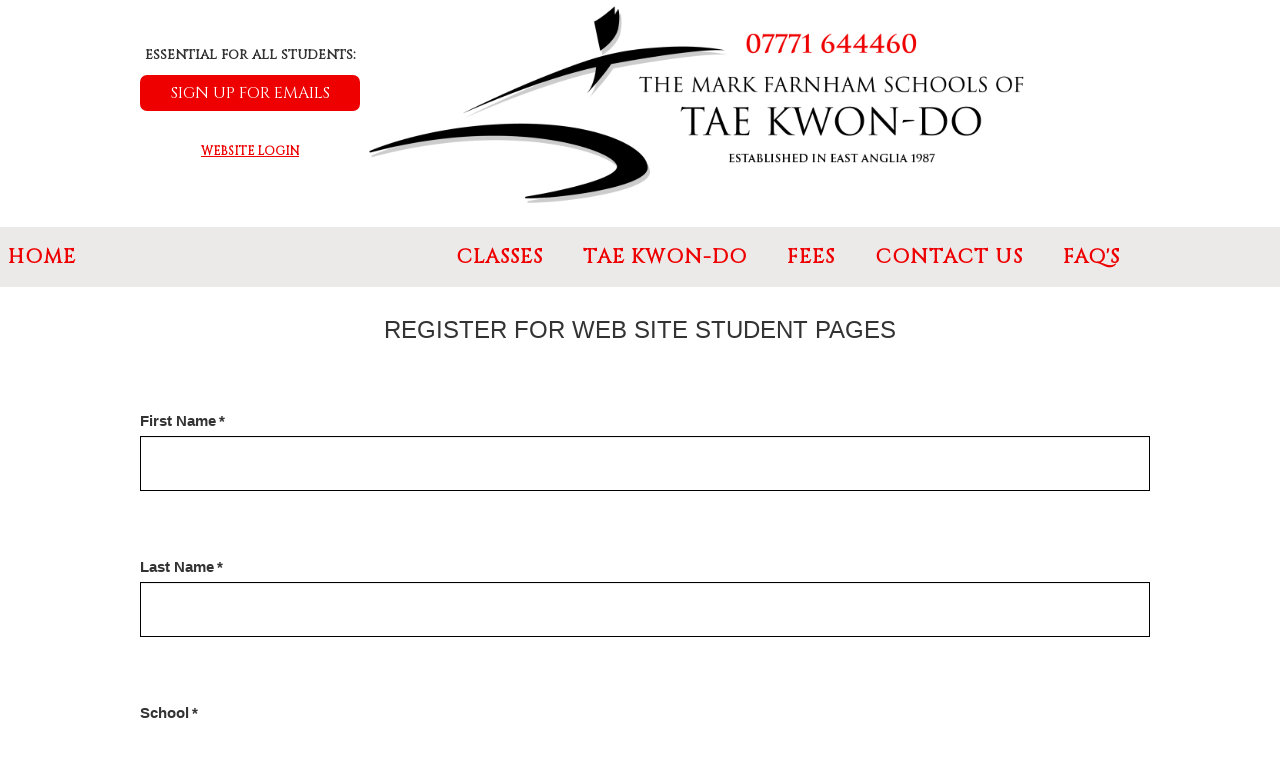

--- FILE ---
content_type: text/html; charset=utf-8
request_url: https://www.markfarnhamtaekwondo.co.uk/register.html
body_size: 13156
content:
<!DOCTYPE html>
<html lang="en-gb" dir="ltr">
	<head>
  <script>(function(w,d,s,l,i){w[l]=w[l]||[];w[l].push({'gtm.start':
new Date().getTime(),event:'gtm.js'});var f=d.getElementsByTagName(s)[0],
j=d.createElement(s),dl=l!='dataLayer'?'&l='+l:'';j.async=true;j.src=
'https://www.googletagmanager.com/gtm.js?id='+i+dl;f.parentNode.insertBefore(j,f);
})(window,document,'script','dataLayer','GTM-NSXZXPM');</script>
		<meta name="viewport" content="width=device-width, initial-scale=1.0, maximum-scale=3.0, user-scalable=yes"/>
		<meta name="HandheldFriendly" content="true" />
		<meta name="apple-mobile-web-app-capable" content="YES" />
		<meta name="format-detection" content="telephone=no"/>
		<meta charset="utf-8">
	<meta name="author" content="tIMC support">
	<meta name="description" content="Register for Web Site Student Pages Please complete all required fields! First Name* Invalid Input Last Name* Invalid Input School* Bury St EdmundsDownham Marke...">
	<title>register</title>
	<link href="/templates/markfarham/favicon.ico" rel="icon" type="image/vnd.microsoft.icon">
<link href="/media/vendor/joomla-custom-elements/css/joomla-alert.min.css?0.2.0" rel="stylesheet" />
	<link href="/media/com_rsform/css/front.min.css?7a4102b1aab690682541cc23e8c7ed90" rel="stylesheet" />
	<link href="/media/com_rsform/css/frameworks/responsive/responsive.min.css?7a4102b1aab690682541cc23e8c7ed90" rel="stylesheet" />
	<link href="/modules/mod_cookiesaccept/screen.css" rel="stylesheet" />
	<style>/* Mobile Menu CK - https://www.joomlack.fr */
/* Automatic styles */

.mobilemenuck-bar {display:none;position:relative;left:0;top:0;right:0;z-index:100;}
.mobilemenuck-bar-title {display: block;}
.mobilemenuck-bar-button {cursor:pointer;box-sizing: border-box;position:absolute; top: 0; right: 0;line-height:0.8em;font-family:Verdana;text-align: center;}
.mobilemenuck {box-sizing: border-box;width: 100%;}
.mobilemenuck-topbar {position:relative;}
.mobilemenuck-title {display: block;}
.mobilemenuck-button {cursor:pointer;box-sizing: border-box;position:absolute; top: 0; right: 0;line-height:0.8em;font-family:Verdana;text-align: center;}
.mobilemenuck a {display:block;text-decoration: none;}
.mobilemenuck a:hover {text-decoration: none;}
.mobilemenuck .mobilemenuck-item > div {position:relative;}
/* for accordion */
.mobilemenuck-togglericon:after {cursor:pointer;text-align:center;display:block;position: absolute;right: 0;top: 0;content:"+";}
.mobilemenuck .open .mobilemenuck-togglericon:after {content:"-";}
.mobilemenuck-lock-button.mobilemenuck-button {right:45px}
.mobilemenuck-lock-button.mobilemenuck-button svg {max-height:50%;}
.mobilemenuck-lock-button.mobilemenuck-button::after {display: block;content: "";height: 100%;width: 100%;z-index: 1;position: absolute;top: 0;left: 0;}
.mobilemenuck[data-display="flyout"] {overflow: initial !important;}
.mobilemenuck[data-display="flyout"] .level1 + .mobilemenuck-submenu {position:absolute;top:0;left:auto;display:none;height:100vh;left:100%;}
.mobilemenuck[data-display="flyout"] .level2 + .mobilemenuck-submenu {position:absolute;top:0;left:auto;display:none;height:100vh;left:100%;}
.mobilemenuck[data-display="flyout"][data-effect*="slideright"] .level1 + .mobilemenuck-submenu {right:100%;left:auto;}
.mobilemenuck[data-display="flyout"][data-effect*="slideright"] .level2 + .mobilemenuck-submenu {right:100%;left:auto;}

/* RTL support */
.rtl .mobilemenuck-bar-button {left: 0;right: auto;}
.rtl .mobilemenuck-button {left: 0;right: auto;}
.rtl .mobilemenuck-togglericon::after {left: 0;right: auto;}

@media screen and (max-width: 640px) {
.mobilemenuck[data-display="flyout"] .level1 + .mobilemenuck-submenu {position:static;width: initial !important;height: initial;}
}
@media screen and (max-width: 1000px) {
.mobilemenuck[data-display="flyout"] .level2 + .mobilemenuck-submenu {position:static;width: initial !important;height: initial;}
}
.mobilemenuck-backbutton {
	cursor: pointer;
}

.mobilemenuck-backbutton:hover {
	opacity: 0.7;
}

[data-id="mobilemenuck-182"] .mobilemenuck-bar-title {
	background: #464646;
	color: #FFFFFF;
	font-weight: bold;
	text-indent: 20px;
	line-height: 43px;
	font-size: 20px;
}

[data-id="mobilemenuck-182"] .mobilemenuck-bar-title a {
	color: #FFFFFF;
	font-weight: bold;
	text-indent: 20px;
	line-height: 43px;
	font-size: 20px;
}

[data-id="mobilemenuck-182"] .mobilemenuck-bar-button {
	background: #333333;
	height: 43px;
	width: 43px;
	color: #FFFFFF;
	padding-top: 8px;
	font-size: 1.8em;
}

[data-id="mobilemenuck-182"] .mobilemenuck-bar-button a {
	color: #FFFFFF;
	font-size: 1.8em;
}

[data-id="mobilemenuck-182"].mobilemenuck {
	background: #464646;
	color: #FFFFFF;
	padding-bottom: 5px;
	font-weight: bold;
	font-size: 1.2em;
}

[data-id="mobilemenuck-182"].mobilemenuck a {
	color: #FFFFFF;
	font-weight: bold;
	font-size: 1.2em;
}

[data-id="mobilemenuck-182"] .mobilemenuck-title {
	background: #464646;
	height: 43px;
	text-indent: 20px;
	line-height: 43px;
	font-size: 20px;
}

[data-id="mobilemenuck-182"] .mobilemenuck-title a {
	text-indent: 20px;
	line-height: 43px;
	font-size: 20px;
}

[data-id="mobilemenuck-182"] .mobilemenuck-button {
	min-height: 35px;
	height: 43px;
	width: 45px;
	line-height: 35px;
	font-size: 1.8em;
}

[data-id="mobilemenuck-182"] .mobilemenuck-button a {
	line-height: 35px;
	font-size: 1.8em;
}

[data-id="mobilemenuck-182"] .mobilemenuck-item > .level1 {
	background: #027EA6;
	-moz-border-radius: 5px 5px 5px 5px;
	-o-border-radius: 5px 5px 5px 5px;
	-webkit-border-radius: 5px 5px 5px 5px;
	border-radius: 5px 5px 5px 5px;
	color: #FFFFFF;
	margin-top: 4px;
	margin-right: 4px;
	margin-bottom: 4px;
	margin-left: 4px;
	padding-left: 15px;
	line-height: 35px;
}

[data-id="mobilemenuck-182"] .mobilemenuck-item > .level1 a {
	color: #FFFFFF;
	line-height: 35px;
}

[data-id="mobilemenuck-182"] .mobilemenuck-item > .level1:not(.headingck):hover, [data-id="mobilemenuck-182"] .mobilemenuck-item > .level1.open {
	background: #008bb8;
}

[data-id="mobilemenuck-182"] .mobilemenuck-item > .level2 {
	background: #FFFFFF;
	-moz-border-radius: 5px 5px 5px 5px;
	-o-border-radius: 5px 5px 5px 5px;
	-webkit-border-radius: 5px 5px 5px 5px;
	border-radius: 5px 5px 5px 5px;
	color: #000000;
	margin-top: 4px;
	margin-right: 4px;
	margin-bottom: 4px;
	margin-left: 4px;
	padding-left: 25px;
	line-height: 35px;
}

[data-id="mobilemenuck-182"] .mobilemenuck-item > .level2 a {
	color: #000000;
	line-height: 35px;
}

[data-id="mobilemenuck-182"] .mobilemenuck-item > .level2:not(.headingck):hover, [data-id="mobilemenuck-182"] .mobilemenuck-item > .level2.open {
	background: #f0f0f0;
}

[data-id="mobilemenuck-182"] .level2 + .mobilemenuck-submenu .mobilemenuck-item > div:not(.mobilemenuck-submenu) {
	background: #689332;
	-moz-border-radius: 5px 5px 5px 5px;
	-o-border-radius: 5px 5px 5px 5px;
	-webkit-border-radius: 5px 5px 5px 5px;
	border-radius: 5px 5px 5px 5px;
	color: #FFFFFF;
	margin-top: 4px;
	margin-right: 4px;
	margin-bottom: 4px;
	margin-left: 4px;
	padding-left: 35px;
	line-height: 35px;
}

[data-id="mobilemenuck-182"] .level2 + .mobilemenuck-submenu .mobilemenuck-item > div:not(.mobilemenuck-submenu) a {
	color: #FFFFFF;
	line-height: 35px;
}

[data-id="mobilemenuck-182"] .level2 + .mobilemenuck-submenu .mobilemenuck-item > div:not(.headingck):not(.mobilemenuck-submenu):hover, [data-id="mobilemenuck-182"] .mobilemenuck-item > .level2 + .mobilemenuck-submenu .mobilemenuck-item > div.open:not(.mobilemenuck-submenu) {
	background: #72a137;
}

[data-id="mobilemenuck-182"] .mobilemenuck-togglericon:after {
	background: #000000;
	background: rgba(0,0,0,0.25);
	-pie-background: rgba(0,0,0,0.25);
	-moz-border-radius: 0px 5px 5px 0px;
	-o-border-radius: 0px 5px 5px 0px;
	-webkit-border-radius: 0px 5px 5px 0px;
	border-radius: 0px 5px 5px 0px;
	min-height: 35px;
	height: 100%;
	width: 35px;
	padding-right: 5px;
	padding-left: 5px;
	line-height: 35px;
	font-size: 1.7em;
}

[data-id="mobilemenuck-182"] .mobilemenuck-togglericon:after a {
	line-height: 35px;
	font-size: 1.7em;
}
.mobilemaximenuck div span.descck {
	padding-left: 10px;
	font-size: 12px;
}

[data-id="mobilemenuck-182"] .mobilemenuck-item-counter {
	display: inline-block;
	margin: 0 5px;
	padding: 10px;
	font-size: 12px;
	line-height: 0;
	background: rgba(0,0,0,0.3);
	color: #eee;
	border-radius: 10px;
	height: 20px;
	transform: translate(10px,-3px);
	box-sizing: border-box;
}

[data-id="mobilemenuck-182"] + .mobilemenuck-overlay {
	position: fixed;
	top: 0;
	background: #000;
	opacity: 0.3;
	left: 0;
	right: 0;
	bottom: 0;
	z-index: 9;
}

[data-id="mobilemenuck-182"] .mobilemenuck-backbutton svg {
	width: 14px;
	fill: #fff;
	position: relative;
	left: -5px;
	top: -2px;
}
[data-id="mobilemenuck-182"] img.mobilemenuck-icon {
width: 32px;
height: 32px;
margin: 5px;
}[data-id="mobilemenuck-182"] i.mobilemenuck-icon {
font-size: 32px;
margin: 5px;
}[data-id="mobilemenuck-182"] .mobilemenuck-item .maximenuiconck {
font-size: 32px;
margin: 5px;
}[data-id="mobilemenuck-182"] + .mobilemenuck-overlay {
	position: fixed;
	top: 0;
	background: #000000;
	opacity: 0.3;
	left: 0;
	right: 0;
	bottom: 0;
	z-index: 9;
}
/* Mobile Menu CK - https://www.joomlack.fr */
/* Automatic styles */

.mobilemenuck-bar {display:none;position:relative;left:0;top:0;right:0;z-index:100;}
.mobilemenuck-bar-title {display: block;}
.mobilemenuck-bar-button {cursor:pointer;box-sizing: border-box;position:absolute; top: 0; right: 0;line-height:0.8em;font-family:Verdana;text-align: center;}
.mobilemenuck {box-sizing: border-box;width: 100%;}
.mobilemenuck-topbar {position:relative;}
.mobilemenuck-title {display: block;}
.mobilemenuck-button {cursor:pointer;box-sizing: border-box;position:absolute; top: 0; right: 0;line-height:0.8em;font-family:Verdana;text-align: center;}
.mobilemenuck a {display:block;text-decoration: none;}
.mobilemenuck a:hover {text-decoration: none;}
.mobilemenuck .mobilemenuck-item > div {position:relative;}
/* for accordion */
.mobilemenuck-togglericon:after {cursor:pointer;text-align:center;display:block;position: absolute;right: 0;top: 0;content:"+";}
.mobilemenuck .open .mobilemenuck-togglericon:after {content:"-";}
.mobilemenuck-lock-button.mobilemenuck-button {right:45px}
.mobilemenuck-lock-button.mobilemenuck-button svg {max-height:50%;}
.mobilemenuck-lock-button.mobilemenuck-button::after {display: block;content: "";height: 100%;width: 100%;z-index: 1;position: absolute;top: 0;left: 0;}
.mobilemenuck[data-display="flyout"] {overflow: initial !important;}
.mobilemenuck[data-display="flyout"] .level1 + .mobilemenuck-submenu {position:absolute;top:0;left:auto;display:none;height:100vh;left:100%;}
.mobilemenuck[data-display="flyout"] .level2 + .mobilemenuck-submenu {position:absolute;top:0;left:auto;display:none;height:100vh;left:100%;}
.mobilemenuck[data-display="flyout"][data-effect*="slideright"] .level1 + .mobilemenuck-submenu {right:100%;left:auto;}
.mobilemenuck[data-display="flyout"][data-effect*="slideright"] .level2 + .mobilemenuck-submenu {right:100%;left:auto;}

/* RTL support */
.rtl .mobilemenuck-bar-button {left: 0;right: auto;}
.rtl .mobilemenuck-button {left: 0;right: auto;}
.rtl .mobilemenuck-togglericon::after {left: 0;right: auto;}

@media screen and (max-width: 640px) {
.mobilemenuck[data-display="flyout"] .level1 + .mobilemenuck-submenu {position:static;width: initial !important;height: initial;}
}
@media screen and (max-width: 1000px) {
.mobilemenuck[data-display="flyout"] .level2 + .mobilemenuck-submenu {position:static;width: initial !important;height: initial;}
}
.mobilemenuck-backbutton {
	cursor: pointer;
}

.mobilemenuck-backbutton:hover {
	opacity: 0.7;
}

[data-id="mobilemenuck-181"] .mobilemenuck-bar-title {
	background: #464646;
	color: #FFFFFF;
	font-weight: bold;
	text-indent: 20px;
	line-height: 43px;
	font-size: 20px;
}

[data-id="mobilemenuck-181"] .mobilemenuck-bar-title a {
	color: #FFFFFF;
	font-weight: bold;
	text-indent: 20px;
	line-height: 43px;
	font-size: 20px;
}

[data-id="mobilemenuck-181"] .mobilemenuck-bar-button {
	background: #333333;
	height: 43px;
	width: 43px;
	color: #FFFFFF;
	padding-top: 8px;
	font-size: 1.8em;
}

[data-id="mobilemenuck-181"] .mobilemenuck-bar-button a {
	color: #FFFFFF;
	font-size: 1.8em;
}

[data-id="mobilemenuck-181"].mobilemenuck {
	background: #464646;
	color: #FFFFFF;
	padding-bottom: 5px;
	font-weight: bold;
	font-size: 1.2em;
}

[data-id="mobilemenuck-181"].mobilemenuck a {
	color: #FFFFFF;
	font-weight: bold;
	font-size: 1.2em;
}

[data-id="mobilemenuck-181"] .mobilemenuck-title {
	background: #464646;
	height: 43px;
	text-indent: 20px;
	line-height: 43px;
	font-size: 20px;
}

[data-id="mobilemenuck-181"] .mobilemenuck-title a {
	text-indent: 20px;
	line-height: 43px;
	font-size: 20px;
}

[data-id="mobilemenuck-181"] .mobilemenuck-button {
	min-height: 35px;
	height: 43px;
	width: 45px;
	line-height: 35px;
	font-size: 1.8em;
}

[data-id="mobilemenuck-181"] .mobilemenuck-button a {
	line-height: 35px;
	font-size: 1.8em;
}

[data-id="mobilemenuck-181"] .mobilemenuck-item > .level1 {
	background: #027EA6;
	-moz-border-radius: 5px 5px 5px 5px;
	-o-border-radius: 5px 5px 5px 5px;
	-webkit-border-radius: 5px 5px 5px 5px;
	border-radius: 5px 5px 5px 5px;
	color: #FFFFFF;
	margin-top: 4px;
	margin-right: 4px;
	margin-bottom: 4px;
	margin-left: 4px;
	padding-left: 15px;
	line-height: 35px;
}

[data-id="mobilemenuck-181"] .mobilemenuck-item > .level1 a {
	color: #FFFFFF;
	line-height: 35px;
}

[data-id="mobilemenuck-181"] .mobilemenuck-item > .level1:not(.headingck):hover, [data-id="mobilemenuck-181"] .mobilemenuck-item > .level1.open {
	background: #008bb8;
}

[data-id="mobilemenuck-181"] .mobilemenuck-item > .level2 {
	background: #FFFFFF;
	-moz-border-radius: 5px 5px 5px 5px;
	-o-border-radius: 5px 5px 5px 5px;
	-webkit-border-radius: 5px 5px 5px 5px;
	border-radius: 5px 5px 5px 5px;
	color: #000000;
	margin-top: 4px;
	margin-right: 4px;
	margin-bottom: 4px;
	margin-left: 4px;
	padding-left: 25px;
	line-height: 35px;
}

[data-id="mobilemenuck-181"] .mobilemenuck-item > .level2 a {
	color: #000000;
	line-height: 35px;
}

[data-id="mobilemenuck-181"] .mobilemenuck-item > .level2:not(.headingck):hover, [data-id="mobilemenuck-181"] .mobilemenuck-item > .level2.open {
	background: #f0f0f0;
}

[data-id="mobilemenuck-181"] .level2 + .mobilemenuck-submenu .mobilemenuck-item > div:not(.mobilemenuck-submenu) {
	background: #689332;
	-moz-border-radius: 5px 5px 5px 5px;
	-o-border-radius: 5px 5px 5px 5px;
	-webkit-border-radius: 5px 5px 5px 5px;
	border-radius: 5px 5px 5px 5px;
	color: #FFFFFF;
	margin-top: 4px;
	margin-right: 4px;
	margin-bottom: 4px;
	margin-left: 4px;
	padding-left: 35px;
	line-height: 35px;
}

[data-id="mobilemenuck-181"] .level2 + .mobilemenuck-submenu .mobilemenuck-item > div:not(.mobilemenuck-submenu) a {
	color: #FFFFFF;
	line-height: 35px;
}

[data-id="mobilemenuck-181"] .level2 + .mobilemenuck-submenu .mobilemenuck-item > div:not(.headingck):not(.mobilemenuck-submenu):hover, [data-id="mobilemenuck-181"] .mobilemenuck-item > .level2 + .mobilemenuck-submenu .mobilemenuck-item > div.open:not(.mobilemenuck-submenu) {
	background: #72a137;
}

[data-id="mobilemenuck-181"] .mobilemenuck-togglericon:after {
	background: #000000;
	background: rgba(0,0,0,0.25);
	-pie-background: rgba(0,0,0,0.25);
	-moz-border-radius: 0px 5px 5px 0px;
	-o-border-radius: 0px 5px 5px 0px;
	-webkit-border-radius: 0px 5px 5px 0px;
	border-radius: 0px 5px 5px 0px;
	min-height: 35px;
	height: 100%;
	width: 35px;
	padding-right: 5px;
	padding-left: 5px;
	line-height: 35px;
	font-size: 1.7em;
}

[data-id="mobilemenuck-181"] .mobilemenuck-togglericon:after a {
	line-height: 35px;
	font-size: 1.7em;
}
.mobilemaximenuck div span.descck {
	padding-left: 10px;
	font-size: 12px;
}

[data-id="mobilemenuck-181"] .mobilemenuck-item-counter {
	display: inline-block;
	margin: 0 5px;
	padding: 10px;
	font-size: 12px;
	line-height: 0;
	background: rgba(0,0,0,0.3);
	color: #eee;
	border-radius: 10px;
	height: 20px;
	transform: translate(10px,-3px);
	box-sizing: border-box;
}

[data-id="mobilemenuck-181"] + .mobilemenuck-overlay {
	position: fixed;
	top: 0;
	background: #000;
	opacity: 0.3;
	left: 0;
	right: 0;
	bottom: 0;
	z-index: 9;
}

[data-id="mobilemenuck-181"] .mobilemenuck-backbutton svg {
	width: 14px;
	fill: #fff;
	position: relative;
	left: -5px;
	top: -2px;
}
[data-id="mobilemenuck-181"] img.mobilemenuck-icon {
width: 32px;
height: 32px;
margin: 5px;
}[data-id="mobilemenuck-181"] i.mobilemenuck-icon {
font-size: 32px;
margin: 5px;
}[data-id="mobilemenuck-181"] .mobilemenuck-item .maximenuiconck {
font-size: 32px;
margin: 5px;
}[data-id="mobilemenuck-181"] + .mobilemenuck-overlay {
	position: fixed;
	top: 0;
	background: #000000;
	opacity: 0.3;
	left: 0;
	right: 0;
	bottom: 0;
	z-index: 9;
}.mobilemenuck-logo { text-align: center; }.mobilemenuck-logo-left { text-align: left; }.mobilemenuck-logo-right { text-align: right; }.mobilemenuck-logo a { display: inline-block; }</style>
	<style>#mobilemenuck-181-mobile-bar, #mobilemenuck-181-mobile-bar-wrap-topfixed { display: none; }
	@media only screen and (max-width:768px){
	#mobilemenuck-181-wrap ul.nav, #mobilemenuck-181-wrap button.navbar-toggler { display: none !important; }
	#mobilemenuck-181-mobile-bar, #mobilemenuck-181-mobile-bar-wrap-topfixed { display: block; flex: 1;}
	.mobilemenuck-hide {display: none !important;}
     }</style>
<script src="/media/mod_menu/js/menu-es5.min.js?7a4102b1aab690682541cc23e8c7ed90" nomodule defer></script>
	<script type="application/json" class="joomla-script-options new">{"joomla.jtext":{"PLG_MOBILEMENUCK_SEARCH":"PLG_MOBILEMENUCK_SEARCH","PLG_MOBILEMENUCK_BAR_BUTTON_LABEL":"PLG_MOBILEMENUCK_BAR_BUTTON_LABEL","PLG_MOBILEMENUCK_LOCK_BUTTON_LABEL":"PLG_MOBILEMENUCK_LOCK_BUTTON_LABEL","PLG_MOBILEMENUCK_MENU_BUTTON_LABEL":"PLG_MOBILEMENUCK_MENU_BUTTON_LABEL","PLG_MOBILEMENUCK_SEARCH_LABEL":"PLG_MOBILEMENUCK_SEARCH_LABEL","PLG_MOBILEMENUCK_TOGGLER_ICON_LABEL":"PLG_MOBILEMENUCK_TOGGLER_ICON_LABEL","PLG_MOBILEMENUCK_SEARCH_RESET_LABEL":"PLG_MOBILEMENUCK_SEARCH_RESET_LABEL","ERROR":"Error","MESSAGE":"Message","NOTICE":"Notice","WARNING":"Warning","JCLOSE":"Close","JOK":"OK","JOPEN":"Open"},"system.paths":{"root":"","rootFull":"https:\/\/www.markfarnhamtaekwondo.co.uk\/","base":"","baseFull":"https:\/\/www.markfarnhamtaekwondo.co.uk\/"},"csrf.token":"8823968c7508b00d2eccc14090960e9d","system.keepalive":{"interval":840000,"uri":"\/index.php?option=com_ajax&amp;format=json"}}</script>
	<script src="/media/system/js/core.min.js?37ffe4186289eba9c5df81bea44080aff77b9684"></script>
	<script src="/media/system/js/keepalive-es5.min.js?4eac3f5b0c42a860f0f438ed1bea8b0bdddb3804" defer nomodule></script>
	<script src="/media/system/js/messages-es5.min.js?c29829fd2432533d05b15b771f86c6637708bd9d" nomodule defer></script>
	<script src="/media/system/js/keepalive.min.js?9f10654c2f49ca104ca0449def6eec3f06bd19c0" type="module"></script>
	<script src="/media/vendor/jquery/js/jquery.min.js?3.7.1"></script>
	<script src="/media/legacy/js/jquery-noconflict.min.js?647005fc12b79b3ca2bb30c059899d5994e3e34d"></script>
	<script src="/media/system/js/messages.min.js?7f7aa28ac8e8d42145850e8b45b3bc82ff9a6411" type="module"></script>
	<script src="/media/com_rsform/js/script.min.js?7a4102b1aab690682541cc23e8c7ed90"></script>
	<script src="/media/plg_system_mobilemenuck/assets/mobilemenuck.js?ver=1.6.11"></script>
	<script src="/plugins/system/cleantalkantispam/js/ct-functions.js?1769041072"></script>
	<script src="https://moderate.cleantalk.org/ct-bot-detector-wrapper.js"></script>
	<script>var MobilemenuckSettings = MobilemenuckSettings || {};MobilemenuckSettings['mobilemenuck-182'] = {"166":{"icon":"","iconType":"image","enabled":"1","text":""},"198":{"icon":"","iconType":"image","enabled":"1","text":""},"203":{"icon":"","iconType":"image","enabled":"1","text":""},"222":{"icon":"","iconType":"image","enabled":"1","text":""},"479":{"icon":"","iconType":"image","enabled":"1","text":""},"1009":{"icon":"","iconType":"image","enabled":"1","text":""},"1008":{"icon":"","iconType":"image","enabled":"1","text":""},"393":{"icon":"","iconType":"image","enabled":"1","text":""},"476":{"icon":"","iconType":"image","enabled":"1","text":""},"543":{"icon":"","iconType":"image","enabled":"1","text":""},"477":{"icon":"","iconType":"image","enabled":"1","text":""},"481":{"icon":"","iconType":"image","enabled":"1","text":""},"480":{"icon":"","iconType":"image","enabled":"1","text":""},"540":{"icon":"","iconType":"image","enabled":"1","text":""},"186":{"icon":"","iconType":"image","enabled":"1","text":""},"1056":{"icon":"","iconType":"image","enabled":"1","text":""},"215":{"icon":"","iconType":"image","enabled":"1","text":""}}</script>
	<script>var MobilemenuckSettings = MobilemenuckSettings || {};MobilemenuckSettings['mobilemenuck-181'] = {"101":{"icon":"","iconType":"image","enabled":"1","text":""},"112":{"icon":"","iconType":"image","enabled":"1","text":""},"137":{"icon":"","iconType":"image","enabled":"1","text":""},"138":{"icon":"","iconType":"image","enabled":"1","text":""},"139":{"icon":"","iconType":"image","enabled":"1","text":""},"478":{"icon":"","iconType":"image","enabled":"1","text":""},"140":{"icon":"","iconType":"image","enabled":"1","text":""},"141":{"icon":"","iconType":"image","enabled":"1","text":""},"143":{"icon":"","iconType":"image","enabled":"1","text":""},"144":{"icon":"","iconType":"image","enabled":"1","text":""},"145":{"icon":"","iconType":"image","enabled":"1","text":""},"147":{"icon":"","iconType":"image","enabled":"1","text":""},"148":{"icon":"","iconType":"image","enabled":"1","text":""},"149":{"icon":"","iconType":"image","enabled":"1","text":""},"150":{"icon":"","iconType":"image","enabled":"1","text":""},"151":{"icon":"","iconType":"image","enabled":"1","text":""},"114":{"icon":"","iconType":"image","enabled":"1","text":""},"156":{"icon":"","iconType":"image","enabled":"1","text":""},"157":{"icon":"","iconType":"image","enabled":"1","text":""},"158":{"icon":"","iconType":"image","enabled":"1","text":""},"159":{"icon":"","iconType":"image","enabled":"1","text":""},"160":{"icon":"","iconType":"image","enabled":"1","text":""},"161":{"icon":"","iconType":"image","enabled":"1","text":""},"474":{"icon":"","iconType":"image","enabled":"1","text":""},"113":{"icon":"","iconType":"image","enabled":"1","text":""},"115":{"icon":"","iconType":"image","enabled":"1","text":""},"637":{"icon":"","iconType":"image","enabled":"1","text":""}}</script>
	<script>RSFormPro.Ajax.URL = "\/component\/rsform.html?task=ajaxValidate";</script>
	<script>RSFormProUtils.addEvent(window, 'load', function(){
    RSFormPro.Ajax.overrideSubmit(6, {"parent":"","field":"rsform-error"}, false);
});</script>
	<script>ajaxExtraValidationScript[6] = function(task, formId, data){ 
var formComponents = {};
formComponents[50]='First Name';formComponents[51]='Last Name';formComponents[52]='School';formComponents[53]='email';formComponents[99]='Phone';formComponents[55]='New Students';formComponents[58]='User Name';formComponents[59]='Password';formComponents[60]='Verify Password';
RSFormPro.Ajax.displayValidationErrors(formComponents, task, formId, data);
};
</script>
	<script>jQuery(document).ready(function(){ new MobileMenuCK(jQuery('#mobilemenuck-181-wrap ul.nav'), {menubarbuttoncontent : '&#x2261;',topbarbuttoncontent : '×',showmobilemenutext : 'default',mobilemenutext : 'Menu',container : 'menucontainer',detectiontype : 'resolution',resolution : '768',usemodules : '0',useimages : '0',showlogo : '0',showdesc : '0',displaytype : 'push',displayeffect : 'slideleftover',menuwidth : '300',openedonactiveitem : '0',mobilebackbuttontext : 'Back',menuselector : 'ul',uriroot : '',tooglebarevent : 'click',tooglebaron : 'button',logo_source : 'maximenuck',logo_image : '',logo_link : '',logo_alt : '',logo_position : 'left',logo_width : '',logo_height : '',logo_margintop : '',logo_marginright : '',logo_marginbottom : '',logo_marginleft : '',topfixedeffect : 'always',lock_button : '0',lock_forced : '0',accordion_use_effects : '0',accordion_toggle : '0',show_icons : '1',counter : '0',hide_desktop : '1',overlay : '1',menuid : 'mobilemenuck-181',langdirection : 'ltr',merge : '',beforetext : '',aftertext : '',mergeorder : '',logo_where : '1',custom_position : '#css_selector',search : '0',uriroot : ''}); });</script>
	<script>
				const ctPublicData = {
					typeOfCookie: "simple_cookies"
				}
			</script>
	<script>var ct_setcookie = 1;</script>
	<script>ctSetCookie("ct_checkjs", "1592096380", "0");</script>
	<meta property="og:locale" content="en_GB" class="4SEO_ogp_tag">
	<meta property="og:url" content="https://www.markfarnhamtaekwondo.co.uk/register.html" class="4SEO_ogp_tag">
	<meta property="og:site_name" content="mark farnham taekwondo" class="4SEO_ogp_tag">
	<meta property="og:type" content="article" class="4SEO_ogp_tag">
	<meta property="og:title" content="register" class="4SEO_ogp_tag">
	<meta property="og:description" content="Register for Web Site Student Pages Please complete all required fields! First Name* Invalid Input Last Name* Invalid Input School* Bury St EdmundsDownham Marke..." class="4SEO_ogp_tag">
	<meta property="fb:app_id" content="966242223397117" class="4SEO_ogp_tag">
	<meta name="twitter:card" content="summary" class="4SEO_tcards_tag">
	<meta name="twitter:url" content="https://www.markfarnhamtaekwondo.co.uk/register.html" class="4SEO_tcards_tag">
	<meta name="twitter:title" content="register" class="4SEO_tcards_tag">
	<meta name="twitter:description" content="Register for Web Site Student Pages Please complete all required fields! First Name* Invalid Input Last Name* Invalid Input School* Bury St EdmundsDownham Marke..." class="4SEO_tcards_tag">

		<!--[if IE 7]><link href="/templates/markfarham/css/ie7only.css" rel="stylesheet" /><![endif]-->
		<!--[if lt IE 9]><script src="/media/jui/js/html5.js"></script><![endif]-->
		
		   <!-- Fonts -->
	<link href="https://fonts.googleapis.com/css?family=Cinzel" rel="stylesheet">
		
	
	<link href="/templates/markfarham/css/template.css" rel="stylesheet" type="text/css">
	<link href="/templates/markfarham/css/bootstrap.min.css" rel="stylesheet" type="text/css">
	<!-- Global site tag (gtag.js) - Google Analytics -->
<script async src="https://www.googletagmanager.com/gtag/js?id=UA-3470321-1"></script>
<script>
  window.dataLayer = window.dataLayer || [];
  function gtag(){dataLayer.push(arguments);}
  gtag('js', new Date());

  gtag('config', 'UA-3470321-1');
</script>
<!-- Google Tag Manager -->
<script>(function(w,d,s,l,i){w[l]=w[l]||[];w[l].push({'gtm.start':
new Date().getTime(),event:'gtm.js'});var f=d.getElementsByTagName(s)[0],
j=d.createElement(s),dl=l!='dataLayer'?'&l='+l:'';j.async=true;j.src=
'https://www.googletagmanager.com/gtm.js?id='+i+dl;f.parentNode.insertBefore(j,f);
})(window,document,'script','dataLayer','GTM-THM3DCB');</script>
<!-- End Google Tag Manager -->
	<meta name="robots" content="max-snippet:-1, max-image-preview:large, max-video-preview:-1" class="4SEO_robots_tag">
	<script type="application/ld+json" class="4SEO_structured_data_breadcrumb">{
    "@context": "http://schema.org",
    "@type": "BreadcrumbList",
    "itemListElement": [
        {
            "@type": "listItem",
            "position": 1,
            "name": "Home",
            "item": "https://joomla4-devsite2.pb-hosts.co.uk/"
        },
        {
            "@type": "listItem",
            "position": 2,
            "name": "register",
            "item": "https://joomla4-devsite2.pb-hosts.co.uk/register.html"
        }
    ]
}</script>
<script type="application/ld+json" class="4SEO_structured_data_page">{
    "@context": "http://schema.org",
    "@graph": [
        {
            "@type": "Article",
            "author": {
                "@id": "https://www.markfarnhamtaekwondo.co.uk/#timc_support_072108cf65"
            },
            "dateModified": "2021-04-06T13:13:39Z",
            "datePublished": "2019-01-30T15:24:16Z",
            "description": "Register for Web Site Student Pages Please complete all required fields! First Name* Invalid Input Last Name* Invalid Input School* Bury St EdmundsDownham Marke...",
            "headline": "register",
            "image": {
                "@id": "https://www.markfarnhamtaekwondo.co.uk/#defaultLogo"
            },
            "inLanguage": "en-GB",
            "mainEntityOfPage": {
                "@type": "WebPage",
                "url": "https://www.markfarnhamtaekwondo.co.uk/register.html"
            },
            "publisher": {
                "@id": "https://www.markfarnhamtaekwondo.co.uk/#defaultPublisher"
            },
            "url": "https://www.markfarnhamtaekwondo.co.uk/register.html"
        },
        {
            "@type": "Person",
            "name": "tIMC support",
            "@id": "https://www.markfarnhamtaekwondo.co.uk/#timc_support_072108cf65"
        },
        {
            "@id": "https://www.markfarnhamtaekwondo.co.uk/#defaultLogo",
            "@type": "ImageObject",
            "url": "",
            "width": "",
            "height": ""
        },
        {
            "@id": "https://www.markfarnhamtaekwondo.co.uk/#defaultPublisher",
            "@type": "Organization",
            "url": "https://www.markfarnhamtaekwondo.co.uk/",
            "logo": {
                "@id": "https://www.markfarnhamtaekwondo.co.uk/#defaultLogo"
            },
            "name": "mark farnham taekwondo"
        }
    ]
}</script></head>
	<body>
    <!-- Google Tag Manager (noscript) -->
    <noscript><iframe src="//www.googletagmanager.com/ns.html?id=GTM-THM3DCB"
    height="0" width="0" style="display:none;visibility:hidden"></iframe></noscript>
    <!-- End Google Tag Manager (noscript) -->
	<header>
		<div class="container">
			<div class="row">
				<div class="col-lg-4 col-md-4 col-sm-12 hidden-xs header_left">
				                             
<div id="mod-custom94" class="mod-custom custom">
    <p><strong>essential for all students:</strong></p>
<p class="redBg"><a href="https://mftkd.us7.list-manage.com/subscribe/post?u=484db56a30e3f19eefcdcb230&amp;id=7ce58c9163" target="_blank" rel="noopener">SIGN UP FOR EMAILS</a></p>
<p class="red"><a href="/log-in.html"><br />WEBSITE LOGIN</a></p>
<!--<p class="register"><span style="text-decoration: underline;"><a href="/register.html">REGISTER FOR WEBSITE LOGIN</a></span></p>--></div>

             				
				</div>
				<div class="col-lg-8 col-md-8 col-sm-12 col-xs-12 logo">
					
<div id="mod-custom95" class="mod-custom custom">
    <p><a href="/" style="position: absolute;
    width: 100%;
    display: block;
    min-height: 158px;"></a><img class="img-responsive" src="/images/logo.png" alt="" /></p></div>

				</div>
				<div class="hidden-sm hidden-md hidden-lg col-xs-12 mobile_header_left header_left">
					                           
<div id="mod-custom94" class="mod-custom custom">
    <p><strong>essential for all students:</strong></p>
<p class="redBg"><a href="https://mftkd.us7.list-manage.com/subscribe/post?u=484db56a30e3f19eefcdcb230&amp;id=7ce58c9163" target="_blank" rel="noopener">SIGN UP FOR EMAILS</a></p>
<p class="red"><a href="/log-in.html"><br />WEBSITE LOGIN</a></p>
<!--<p class="register"><span style="text-decoration: underline;"><a href="/register.html">REGISTER FOR WEBSITE LOGIN</a></span></p>--></div>

             				
				</div>
				
			</div>
		</div>
	</header>
	<div class="topMenu">
		<div class="container">
			<div id="mobilemenuck-181-wrap">
								<ul class="mod-menu mod-list nav ">
<li class="nav-item item-101 default"><a href="/" >HOME</a></li><li class="nav-item item-112 deeper parent"><a href="/classes.html" >CLASSES</a><ul class="mod-menu__sub list-unstyled small"><li class="nav-item item-137"><a href="/bury-st-edmunds.html" >Bury St Edmunds</a></li><li class="nav-item item-138"><a href="/downham-market.html" >Downham Market</a></li><li class="nav-item item-139"><a href="/ely.html" >Ely</a></li><li class="nav-item item-478"><a href="/holbeach.html" >Holbeach</a></li><li class="nav-item item-140"><a href="/huntingdon.html" >Huntingdon</a></li><li class="nav-item item-141"><a href="/kings-lynn.html" >Kings Lynn</a></li><li class="nav-item item-143"><a href="/march.html" >March</a></li><li class="nav-item item-144"><a href="/mildenhall.html" >Mildenhall</a></li><li class="nav-item item-145"><a href="/newmarket.html" >Newmarket</a></li><li class="nav-item item-147"><a href="/spalding.html" >Spalding</a></li><li class="nav-item item-148"><a href="/st-neots.html" >St Neots</a></li><li class="nav-item item-149"><a href="/swaffham.html" >Swaffham</a></li><li class="nav-item item-150"><a href="/thetford.html" >Thetford</a></li><li class="nav-item item-151"><a href="/wisbech.html" >Wisbech</a></li></ul></li><li class="nav-item item-114 deeper parent"><a href="/tae-kwon-do.html" >TAE KWON-DO</a><ul class="mod-menu__sub list-unstyled small"><li class="nav-item item-156"><a href="/what-is-tae-kwon-do.html" >What is Tae Kwon-Do?</a></li><li class="nav-item item-157"><a href="/benefits-of-tae-kwon-do.html" >Benefits of Tae Kwon-Do</a></li><li class="nav-item item-158"><a href="/tae-kwon-do-for-adults.html" >Tae Kwon-Do for Adults</a></li><li class="nav-item item-159"><a href="/tae-kwon-do-for-children.html" >Tae Kwon-Do for children</a></li><li class="nav-item item-160"><a href="/tae-kwon-do-as-self-defence.html" >Tae Kwon-Do as Self Defence</a></li><li class="nav-item item-161"><a href="/kickboxing.html" >Kickboxing</a></li><li class="nav-item item-474"><a href="/faq-s.html" >FAQ's</a></li></ul></li><li class="nav-item item-113"><a href="/fees.html" >FEES</a></li><li class="nav-item item-115"><a href="/contact-us.html" >CONTACT US</a></li><li class="nav-item item-637"><a href="/faq-s.html" >FAQ's</a></li></ul>

							</div>
		</div>
	</div>

	<div class="wrapper">	
	
			<!-- <img src="/images/bg.jpg" class="img-responsive bgimg" /> -->
		<div class="container">
			<div class="row content">
			<div class="col-lg-12 col-md-12 col-sm-12 col-xs-12">
				<div class="warning_s">
					<div id="system-message-container" aria-live="polite"></div>

				</div>
					<div class="com-content-article item-page" >
    <meta itemprop="inLanguage" content="en-GB">
    
    
        
        
    
    
        
                                                <div itemprop="articleBody" class="com-content-article__body">
        <h3 style="text-transform: uppercase;">Register for Web Site Student Pages</h3>
<p><div class="moduletable  register_form">
        <div class="rsform register_form">
	<form method="post"  id="userForm" class="formResponsive" action="https://www.markfarnhamtaekwondo.co.uk/register.html"><div id="rsform_error_6" style="display: none;"><p class="formRed">Please complete all required fields!</p></div>
<!-- Do not remove this ID, it is used to identify the page so that the pagination script can work correctly -->
<div class="formContainer formHorizontal" id="rsform_6_page_0">
	<div class="formRow">
		<div class="formSpan12">
			<div class="rsform-block rsform-block-first-name rsform-type-textbox">
				<label class="formControlLabel" for="First Name">First Name<strong class="formRequired">*</strong></label>
				<div class="formControls">
					<div class="formBody">
						<input type="text" value="" size="20" name="form[First Name]" id="First Name" class="rsform-input-box" aria-required="true" />
						<span class="formValidation"><span id="component50" class="formNoError">Invalid Input</span></span>
						<p class="formDescription"></p>
					</div>
				</div>
			</div>
			<div class="rsform-block rsform-block-last-name rsform-type-textbox">
				<label class="formControlLabel" for="Last Name">Last Name<strong class="formRequired">*</strong></label>
				<div class="formControls">
					<div class="formBody">
						<input type="text" value="" size="20" name="form[Last Name]" id="Last Name" class="rsform-input-box" aria-required="true" />
						<span class="formValidation"><span id="component51" class="formNoError">Invalid Input</span></span>
						<p class="formDescription"></p>
					</div>
				</div>
			</div>
			<div class="rsform-block rsform-block-school rsform-type-selectlist">
				<label class="formControlLabel" for="School">School<strong class="formRequired">*</strong></label>
				<div class="formControls">
					<div class="formBody">
						<select name="form[School][]" id="School" class="rsform-select-box" aria-required="true"><option value="Bury St Edmunds">Bury St Edmunds</option><option value="Downham Market">Downham Market</option><option value="Ely (Runs a Childrens Beginner Class)">Ely (Runs a Childrens Beginner Class)</option><option value="Holbeach">Holbeach</option><option value="Huntingdon">Huntingdon</option><option value="Kings Lynn (Runs a Childrens Beginner Class)">Kings Lynn (Runs a Childrens Beginner Class)</option><option value="March">March</option><option value="Mildenhall">Mildenhall</option><option value="Newmarket">Newmarket</option><option value="Spalding (Runs a Childrens Beginner Class)">Spalding (Runs a Childrens Beginner Class)</option><option value="St Neots">St Neots</option><option value="Swaffham">Swaffham</option><option value="Thetford (Runs a Childrens Beginner Class)">Thetford (Runs a Childrens Beginner Class)</option><option value="Wisbech">Wisbech</option></select>
						<span class="formValidation"><span id="component52" class="formNoError">Invalid Input</span></span>
						<p class="formDescription"></p>
					</div>
				</div>
			</div>
			<div class="rsform-block rsform-block-email rsform-type-textbox">
				<label class="formControlLabel" for="email">E-mail<strong class="formRequired">*</strong></label>
				<div class="formControls">
					<div class="formBody">
						<input type="text" value="" size="20" name="form[email]" id="email" class="rsform-input-box" aria-required="true" />
						<span class="formValidation"><span id="component53" class="formNoError">Invalid Input</span></span>
						<p class="formDescription"></p>
					</div>
				</div>
			</div>
			<div class="rsform-block rsform-block-phone rsform-type-textbox">
				<label class="formControlLabel" for="Phone">Phone</label>
				<div class="formControls">
					<div class="formBody">
						<input type="text" value="" size="20" name="form[Phone]" id="Phone" class="rsform-input-box" />
						<span class="formValidation"><span id="component99" class="formNoError">Invalid Input</span></span>
						<p class="formDescription"></p>
					</div>
				</div>
			</div>
			<div class="rsform-block rsform-block-new-students rsform-type-textbox">
				<label class="formControlLabel" for="New Students">New students (Ungraded) please enter the code found on beginners letter or Page 1 of your red book. For already graded students please enter 'Graded'<strong class="formRequired">*</strong></label>
				<div class="formControls">
					<div class="formBody">
						<input type="text" value="" size="20" name="form[New Students]" id="New Students" class="rsform-input-box" aria-required="true" />
						<span class="formValidation"><span id="component55" class="formNoError">Invalid Input</span></span>
						<p class="formDescription"></p>
					</div>
				</div>
			</div>
			<div class="rsform-block rsform-block-please-be-patient rsform-type-freetext">
					PLEASE BE PATIENT IT COULD TAKE UP TO 48 HOURS TO PROCESS AND APPROVE YOUR APPLICATION.
			</div>
			<div class="rsform-block rsform-block-please-enter-a-user-name rsform-type-freetext">
					<p><span style="font-size: 14pt;"><strong>Please enter a User Name and Password of your choice. <br /></strong></span><br /> WARNING : YOU WILL NEED TO REMEMBER THESE AS THEY ARE YOUR OWN UNIQUE LOG ON DETAILS. WITHOUT YOUR USERNAME AND PASSWORD YOU WILL NOT BE ABLE TO ACCESS THE STUDENTS PART OF OUR WEBSITE AND/OR SOME OF OUR IMPORTANT EMAILS.</p>
			</div>
			<div class="rsform-block rsform-block-user-name rsform-type-textbox">
				<label class="formControlLabel" for="User Name">User Name<strong class="formRequired">*</strong></label>
				<div class="formControls">
					<div class="formBody">
						<input type="text" value="" size="20" name="form[User Name]" id="User Name" class="rsform-input-box" aria-required="true" />
						<span class="formValidation"><span id="component58" class="formNoError">Invalid Input</span></span>
						<p class="formDescription"></p>
					</div>
				</div>
			</div>
			<div class="rsform-block rsform-block-password rsform-type-textbox">
				<label class="formControlLabel" for="Password">Password<strong class="formRequired">*</strong></label>
				<div class="formControls">
					<div class="formBody">
						<input type="text" value="" size="20" name="form[Password]" id="Password" class="rsform-input-box" aria-required="true" />
						<span class="formValidation"><span id="component59" class="formNoError">Invalid Input</span></span>
						<p class="formDescription"></p>
					</div>
				</div>
			</div>
			<div class="rsform-block rsform-block-verify-password rsform-type-textbox">
				<label class="formControlLabel" for="Verify Password">Verify Password<strong class="formRequired">*</strong></label>
				<div class="formControls">
					<div class="formBody">
						<input type="text" value="" size="20" name="form[Verify Password]" id="Verify Password" class="rsform-input-box" aria-required="true" />
						<span class="formValidation"><span id="component60" class="formNoError">Invalid Input</span></span>
						<p class="formDescription"></p>
					</div>
				</div>
			</div>
			<div class="rsform-block rsform-block-send rsform-type-submitbutton">
				<label class="formControlLabel"></label>
				<div class="formControls">
					<div class="formBody">
						<button type="submit" name="form[send]" id="send" class="rsform-submit-button" >Subscribe</button>
						<span class="formValidation"></span>
						<p class="formDescription"></p>
					</div>
				</div>
			</div>
		</div>
	</div>
</div><input type="hidden" name="form[formId]" value="6"/><input type="hidden" name="8823968c7508b00d2eccc14090960e9d" value="1"></form></div></div>
</p>    </div>

        
                                        </div>

			</div>
			</div>	
		</div>
						<div class="container social">
			
<div id="mod-custom99" class="mod-custom custom">
    <p class="text-center"><a href="https://twitter.com/mftkd" target="_blank" rel="noopener"><img src="/images/twitter.png" alt="" /></a><a href="https://www.facebook.com/mftkd" target="_blank" rel="noopener"><img src="/images/facebook.png" alt="" /></a><a href="https://www.youtube.com/channel/UCiPDxnUG2oQXZYmDxpGNWNA/videos" target="_blank" rel="noopener"><img src="/images/You_Tube.png" alt="You Tube" width="32" height="22" /></a></p></div>

		</div>
		
	</div>
	<div class="bottom_menu">
		<ul class="mod-menu mod-list nav ">
<li class="nav-item item-118"><a href="/venues.html" >VENUES</a></li><li class="nav-item item-116"><a href="/about-us.html" >ABOUT US</a></li><li class="nav-item item-117"><a href="/theory-cd.html" >THEORY CD</a></li></ul>

	</div>
	<div class="container-fluid footer_banner">
		<div class="row">
			
		</div>
	</div>


	<div class="container">
		<div class="row">
			<div class="col-lg-6 col-md-6 col-sm-6 col-xs-12 sitemap">
				
<div id="mod-custom102" class="mod-custom custom">
    <p>© The Mark Farnham Schools of Tae Kwon-Do 2015 | <a href="/google_site_map.html?lang=en" target="_blank" rel="noopener">Sitemap</a>|<a href="/privacy-policy.html"> Privacy</a></p></div>
	
			</div>
			<div class="col-lg-6 col-md-6 col-sm-6 col-xs-12 credits">
				
<div id="mod-custom103" class="mod-custom custom">
    <p>Site by <a href="https://www.prussianblue.co.uk/" target="_blank" rel="noopener noreferrer">Prussian Blue</a></p></div>
	
			</div>
		</div>	
	</div>
	


		<!--googleoff: all-->
<div id="ca_banner" 
    style="bottom:15px;
        background-color: #EE0000 !important;
background : #EE0000 !important;    ">
    <h3 style="font-size: 20px;
    font-weight: bold;display:none;
		color:#000 !important;">NOTE! This site uses cookies and similar technologies.</h3> 
	
	
  <!--  <p style="
				
		color:#fff;"><span style="color:#223f96 !important;text-decoration:none;"></span></span>cookies : our website uses cookies and similar technologies to help make this website better 		
        							<span class="infoplus info_modal" style="color:#fff;">READ MORE</span> or <span class="accept" style=""> ACCEPT ALL
         </span> and move on.
					        </p> -->
        
        
       

         
         <div class="accept" style="height:17px; width:18px;background-color:transparent;margin-right:10px;background-image:url('https://www.markfarnhamtaekwondo.co.uk/images/close.png')">
       
                  </div> 
         <!--<a target="_blank" href="https://ico.org.uk/for-the-public/online/cookies/" class="reject" style="float:left;margin:2px !important;height:32px; width:32px;background-color:transparent;background-image:url('https://www.eazipay.co.uk/images/wrongimg.png')">
         </a> -->
      
          <p class="cookieText"><p>Our website uses Cookies to help improve your experience.<br /> If you continue to use this site, you are agreeing to <a href="/our-use-of-cookies.html">our use of Cookies</a>.</p></p>
</div>
<div id="ca_info" style="width: 75% !important;
left: 13% !important;
margin-left: 0px  !important;">
    <div class="ca_info_close" style=""></div>
        <div id="ca_info_plus" style="">
                    </div>
</div>


<script type="text/javascript">
    jQuery(document).ready(function () { 
	
	function setCookie(c_name,value,exdays)
	{
		var exdate=new Date();
		exdate.setDate(exdate.getDate() + exdays);
		var c_value=escape(value) + ((exdays==null) ? "" : "; expires="+exdate.toUTCString()) + "; path=/";
		document.cookie=c_name + "=" + c_value;
	}
	
	function readCookie(name) {
		var nameEQ = name + "=";
		var ca = document.cookie.split(';');
		for(var i=0;i < ca.length;i++) {
			var c = ca[i];
			while (c.charAt(0)==' ') c = c.substring(1,c.length);
			if (c.indexOf(nameEQ) == 0) return c.substring(nameEQ.length,c.length);
			}
		return null;
	}
    
	var $ca_banner = jQuery('#ca_banner');
    var $ca_infoplus = jQuery('.infoplus.info_modal');
    var $ca_info = jQuery('#ca_info');
    var $ca_info_close = jQuery('.ca_info_close');
    var $ca_infoaccept = jQuery('.accept');
    
	var cookieaccept = readCookie('cookieaccept');
	if(!(cookieaccept == "yes")){
	
		$ca_banner.delay(1000).slideDown('fast'); 
        $ca_infoplus.click(function(){
            $ca_info.fadeIn("fast");
        });
        $ca_info_close.click(function(){
            $ca_info.fadeOut("slow");
        });
        $ca_infoaccept.click(function(){
			setCookie("cookieaccept","yes",365);
            jQuery.post('https://www.markfarnhamtaekwondo.co.uk/register.html', 'set_cookie=1', function(){});
            $ca_banner.slideUp('slow');
            $ca_info.fadeOut("slow");
        });
       } 
    });
</script>
<!--googleon: all-->
<style>
  #ca_banner .accept {

    text-shadow: none !important;
    border: 0  !important;
}
  #ca_banner .accept:hover
{
border:0 !important;
box-shadow:none !important;
    
}
#ca_banner {

    width: 500px !important;
    height: 120px !important;
    background: #9b00ff !important;
    border: none !important;
    box-shadow: none !important;
    left: unset !important;
    right: 10px;
}
#ca_banner p, #ca_banner a
{
    color:#fff !important;
}
#ca_banner a
{
    text-decoration:underline;
}
@media screen and (max-width: 767px) {
  #ca_banner {

    width: 95% !important;
    height: 150px !important;
  }
}
</style>

		

<script type="text/javascript" src="https://cdnjs.cloudflare.com/ajax/libs/maphilight/1.4.0/jquery.maphilight.min.js"></script>		
		<script>
		

  

		
		
		 (function ($) {
		       $('.map').maphilight();
		        $('.map1').maphilight();
	// Get page title
	 	
  	var pageTitle = $("title").text();
  

	// Change page title on blur
	$(window).blur(function() {
	  $("title").text("Don't forget to read this...");
	});

	// Change page title back on focus
	$(window).focus(function() {
	  $("title").text(pageTitle);
	});
})(jQuery);
		</script>
		
	

<!-- Yell PPC Call Tracking Code -->
<script>
(function() {
vs_intl = 1;
vs_account_id = "fwABAVvuXxttlwD_";
function generateMarchex() {
var newScript = document.createElement("script");
newScript.type = "text/javascript";
newScript.src = "https://marchex.io/euinc/number-changer.js";
newScript.id = "marchexScript";
document.body.appendChild(newScript);
}
if (window.dmAPI) {
window.dmAPI.runOnReady("marchex", function() {
if (document.getElementById("marchexScript")) {
document.getElementById("marchexScript").remove();
}
generateMarchex();
});
} else {
generateMarchex();
}
});
</script>
<!-- End Yell PPC Call Tracking Code -->
<!-- Piwik --><script type="text/javascript">var pkBaseURL = (("https:" ==
document.location.protocol) ? "https://spotzerpiwik.com/yell/" :
"http://spotzerpiwik.com/yell/");document.write(unescape("%3Cscript src='" +
pkBaseURL + "piwik.js'
type='text/javascript'%3E%3C/script%3E"));</script><script
type="text/javascript">try {var piwikTracker = Piwik.getTracker(pkBaseURL + 
"piwik.php",
75669);piwikTracker.trackPageView();piwikTracker.enableLinkTracking();} catch(
err ) {}</script><!-- End Piwik Code -->
<!-- Additional Conversion Tracking -->
<script>
!function(){
function pkTracking() {
var emailLinks =
document.querySelectorAll('a[href^="mailto"]');emailLinks&&emailLinks.addEventL
istener('click', function() {piwikTracker.trackGoal(1);});
var formSubmitBtn = document.querySelectorAll('form
input[type="submit"]');formSubmitBtn&&formSubmitBtn.addEventListener('click',
function(){piwikTracker.trackGoal(2);});
}
window.NodeList&&!NodeList.prototype.forEach&&(NodeList.prototype.forEach=funct
ion(t,e){e=e||window;for(var
n=0;n<this.length;n++)t.call(e,this[n],n,this)}),NodeList.prototype.addEventLis
tener=function(t,e){this.forEach(function(n,i){n.addEventListener(t,e)})},windo
w.dmAPI?window.dmAPI.runOnReady("pkTracking",function(){pkTracking()}):document
.addEventListener("DOMContentLoaded",function(){pkTracking()})
}();
</script>
<!-- End Additional Conversion Tracking -->


	<noscript class="4SEO_cron">
    <img aria-hidden="true" alt="" style="position:absolute;bottom:0;left:0;z-index:-99999;" src="https://www.markfarnhamtaekwondo.co.uk/index.php/_wblapi?nolangfilter=1&_wblapi=/forseo/v1/cron/image/" data-pagespeed-no-transform data-speed-no-transform />
</noscript>
<script class="4SEO_cron" data-speed-no-transform >setTimeout(function () {
        var e = document.createElement('img');
        e.setAttribute('style', 'position:absolute;bottom:0;right:0;z-index:-99999');
        e.setAttribute('aria-hidden', 'true');
        e.setAttribute('src', 'https://www.markfarnhamtaekwondo.co.uk/index.php/_wblapi?nolangfilter=1&_wblapi=/forseo/v1/cron/image/' + Math.random().toString().substring(2) + Math.random().toString().substring(2)  + '.svg');
        document.body.appendChild(e);
        setTimeout(function () {
            document.body.removeChild(e)
        }, 3000)
    }, 3000);
</script>
</body>
</html>


--- FILE ---
content_type: text/css
request_url: https://www.markfarnhamtaekwondo.co.uk/templates/markfarham/css/template.css
body_size: 12482
content:
@import url('https://fonts.googleapis.com/css?family=Cinzel');
body
{
	font-family: Cinzel !important;
}

.logo{
	position: relative;
    left: -114px;
    z-index: 1000002;
    bottom: -6px;
    height: 227px;
}
.header_left .custom
{
        max-width: 220px !important;
    margin-top: 45px;
    text-align: center;
    z-index: 1000003;
	}
.topMenu
{
	background-color:#ece9e9;
}
.login button.btn
{
    background-color: #EE0000 !important;
    border-color:#EE0000 !important;
}
.login button.btn, #user-registration button.btn, .logout button.btn
{
    background-color: #EE0000 !important;
    border-color:#EE0000 !important;
}
#user-registration button.btn
{
    margin-top:10px;
}
 #user-registration .control-label
 {
     text-align:center;
 }
.venueImg
{
 *   width:200px;
}

 
/* webform design */
#WebToLeadForm 
{
    max-width:100%;
    width:100%;
}
.paypal-form input {
    margin: 0 auto;
    text-align: center;
 
    float: none;
    display: block;
}
.paypal-form select {
    float: left;
    width: 100%;
    height: 53px;
    border: 1px solid #000;
    margin-top: 5px;
    margin-bottom: 14px;
}
.paypal-form lable {
    width: 100%;
    float: left;
}

.paypal-form .formControls {
    width: 62%;
    margin: 0 auto;
    text-align: left;
}
.rsform.memberForm
{
    width:62%;
    margin:0 auto;
}

.rsform.memberForm .formResponsive .formHorizontal .formControlLabel
{
    width:100%;
}
.rsform.memberForm .formControls
{
    width:100%;
}
.rsform.memberForm select
{
    width:100%;
}
.redlink a:hover, .sub-menu li a:hover
{
    color:#EE0000 !important;
}


#gruemenu > ul
{
	float:right;
	box-shadow: none;
}

#gruemenu > ul > li
{
}

#gruemenu > ul > li > a
{
	border:0 !important;
	font-family: Cinzel !important;
	font-size: 20px !important;
    font-weight: bold;
	padding: 20px !important;
}
.red{
	color:#EE0000 !important;
}
.header_left .red a{
	color:#EE0000 !important;
	text-decoration:underline;
	font-weight: bold;
	font-size: 12px !important;
}
.header_left .redBg {
    background-color: #EE0000 !important;
    text-align: center;
    font-size: 16px;
    padding: 7px;
    border-radius: 7px;
}
.header_left .register a {
    color: #000 !important;
    font-weight: bold;
    font-size: 13px !important;
}

.freetrail .redBg a, .header_left .redBg a
{
	color:#fff;
	text-decoration:none;
}
.freetrail .redBg {
    background-color: #EE0000 !important;
    color: #fff;
    display: table;
    width: auto;
    margin: 0 auto;
    padding: 8px 17px;
    font-size: 22px;
    border-radius: 7px;
    color: #fff;
}

.freetrail
{
	margin-top:5px;
	margin-bottom:3%;
}
.home_content 
{
	color:#000;
	text-align:center;
	font-size:17px;
	font-family: Arial !important;
	margin-bottom:1.5%;
}
.home_content .custom
{
	padding-right: 10%;
    padding-left: 10%;
}

.social img{
	margin-left:10px;
	margin-right:10px;
}

.bottom_menu 
{
	background-color: #ece9e9;
}
.bottom_menu ul{
	text-align:center;
}

.bottom_menu ul li{
	display:inline-block;
}
.bottom_menu ul li a{
	border:0 !important;
	font-family: Cinzel !important;
	font-size: 20px !important;
    font-weight: bold;
	padding: 20px !important;
	color:#EE0000 !important;
}
.bottom_menu ul li a:hover
{
	background-color:transparent;
	color:#000 !important;
}
.bottom_menu ul .current a
{
	background-color:transparent;
	color:#000 !important;
}
.social
{
	margin-bottom:10px;
}
.sitemap, .credits
{
	margin-top:2%;
	margin-bottom:1%;
}
.sitemap
{
	color:#000;
	text-align:left;
	font-size:8px;
	font-family: Arial !important;
}
.credits
{
	color:#000;
	text-align:right;
	font-size:8px;
	font-family: Arial !important;
}
.sitemap a, .credits a{
	color:#000;
}
.content
{
	font-family: Arial !important;
	text-align:center;
	font-size:15px;
	margin-top:1%;
	margin-bottom: 2%;
}
.content a {
	color:#000;
	text-decoration:underline;
}
.content p{
	margin-bottom:15px;
	font-size:17px;
}
.content h1
{
	font-family: Cinzel !important;
	text-transform: uppercase;
	font-size:30px;
	color:#EE0000 !important;
	margin-top: 2%;
    margin-bottom: 2%;
}

.formResponsive .formHorizontal .formControlLabel
{
	text-align: left;
	margin-top: 12px;
}
.rsform .formControls {
    width: 80%;
    float: left !important;
	margin-left: 0px !important;
}

.rsform .formControls input {
    width: 100% !important;
    height: 45px;
    border: 1px solid #000;
    border-radius: 0px;
	margin-bottom:0px;
}
.rsform .formResponsive select {
    width: 100%;
    border: 1px solid #000;
    height: 45px;
}

 .formResponsive button[type="submit"] {
    width: 101%;
    background-color: #EE0000 !important;
    background: none;
    border-radius: 0px;
    height: 50px;
    font-size: 24px;
    font-family: cinzel;
    font-weight: bold;
}
#gruemenu.grue_93 > ul > li.has-sub > a::after
{
	border-top-color: transparent !important;
}
.rsform {
    margin-top: 5%;
}

.venue p a {
	text-decoration: none !important;
}
#gruemenu ul ul li a
{
	width:245px !important;
}
#xmap ul
{
	padding:0 !important;
	list-style-type:none;
}

#xmap ul a{
	text-decoration:none;
}
.muted
{
	display:none;
}
#navigation-toggle span.nav-line
{
    background:#EE0000 !important;
}
.sidr-class-sub-menu::after
{
    content: "";
    position: absolute;
    width: 0;
    height: 0;
    border: 5px solid transparent;
    top: -3px;
    left: 20px;
    border-bottom-color:#EE0000 !important;;
}

.login .well
{
    box-shadow:none !important;
    border-radius:0px !important;
    -webkit-box-shadow:none !important;
    border:0 !important;
}
.login .control-group
{
    width:100% !important;
    float:left;
    
}
.login  .control-label , .login .controls
{
    width:auto !important;
    text-align:left !important;
     float:left;
         margin: 7px;
}
.login #remember {
    position: relative;
    top: 8px;
}

div .nav-tabs
{
    border-bottom:0px;
    text-align:left;
}

.register_form .rsform-block label, .register_form .rsform-block .formControls
{
    width:100% !important;
    text-align:left;
    float:left !important;
}

.register_form .formResponsive textarea {
    width:100% !important;
    border: 1px solid #000 !important;
    border-radius:0px !important;
}

.header_left {
    z-index: 1000020;
}
.item-page .redBg
{
    background-color: #EE0000 !important;
    text-align: left;
    font-size: 16px;
    padding: 10px;
    border-radius: 7px;
    color:#fff;
    text-decoration:none;
    text-transform:uppercase;
}
#gruemenu .item-101 { position: relative; right: 44%; }

/* Mobile design */

@media (max-width: 767px){
    
    .logo a
    {
        min-height:auto !important;
    }
    
    #gruemenu .item-101 { position: relative; right: 0%; }
    .header_left {
        z-index: 1 !important;
    }
.sidr-class-sub-menu::after
{
    border-bottom-color:transparent !important;
}
    .mobile_header_left
	{
		display:block !important;
	}
	.header_left .custom
	{
		position: relative !important;
		width: 70% !important;
		margin: 0 auto;
		z-index: 3 !important;	
	}
	.logo
	{
		left:unset !important;
		height:auto !important;
		z-index: 2 !important;
	}
	.freetrail .redBg
	{
		font-size:16px;
	}
	#navigation-toggle
	{
		position:relative !important;
		top: 0px !important;
		box-shadow: none !important;
		border-radius: 0px !important;
	}
	.topMenu
	{
		margin-top:15px;
	}
	.bottom_menu ul li a
	{
		font-size: 15px !important;
	}
	.sitemap, .credits
	{
		text-align:center !important;
	}
	.content iframe
	{
		width:100% !important;
	}
	.content h1
	{
		margin-top: 4%;
		margin-bottom: 4%;
		font-size:27px;
	}
	
	
	.rsform .formControls, .formResponsive .formHorizontal .formControlLabel
	{
		width:100%;
	}
	.rsform .formControls input, .formResponsive select
	{
		width:97% !important;
	}
	.formResponsive button[type="submit"]
	{
		width:98% !important;
	}
	#gruemenu.grue_93 ul li
	{
		float:unset !important;
		text-align:center !important;
	}
	#gruemenu.grue_93 ul
	{
		float:unset !important;
		text-align:center !important;
		margin:0 auto;
	}
	
}

@media (max-width: 992px)
{
	.mobile_header_left
	{
		display:none;
	}
	.logo
	{
		left: -51px;
		height:133px;
	}
	#gruemenu.grue_93 ul li
	{
		float:unset !important;
		text-align:center !important;
	}
	#gruemenu.grue_93 ul
	{
		float:unset !important;
		text-align:center !important;
		margin:0 auto;
	}
}
.card-body{border: 1px solid #000;margin: 20px 0px;}
.card-body img{width:100%;}
.card-body .card-title{padding: 8px 10px;
    font-size: 15px;}

.cardnumber{color: #EE0000;
    font-size: 20px;
  font-weight: bold;}
.nopaddingleft{padding-left:0px !important;}
.nopaddingright{padding-right:0px !important;}

#ca_info_plus h2, #ca_info_plus h3
{
    color:#000 !important;
}
#ca_banner .accept {
    font-size: 14px !important;
}




.topMenu .nav
{
    text-align:right;
}

.topMenu .nav li.item-101
{
    right: 34%;
}

.topMenu .nav>li>a
{
    position: relative;
    display: block;
    padding: 20px;
    color: #EE0000;
    text-transform: uppercase;
    font-family: Cinzel !important;
    font-size: 20px !important;
    font-weight: bold;
    text-decoration: none;
    letter-spacing: 1px;
    line-height: 1;
}
.topMenu .nav>li.active>a,.topMenu .nav>li>a:hover
{
    color:#000000;
}
.topMenu .nav>li>a:focus, .topMenu .nav>li>a:hover
{
    text-decoration: none;
    background-color: transparent;
}
.topMenu .nav>li
{
    display:inline-block;
}

.topMenu ul.mod-menu__sub
{
    position: absolute;
    left: -9999px;
    top: auto;
    padding-top: 6px;
    display:none;
    z-index: 999999;
    background: #ECE9E9;
    box-shadow: 0 2px 2px rgba(0, 0, 0, 0.1), 1px 1px 1px rgba(0, 0, 0, 0.1), -1px 1px 1px rgba(0, 0, 0, 0.1);
    min-width:245px;
    text-align:left;
}
.topMenu li.parent:hover ul.mod-menu__sub
{
    top: auto;
    left: 0;
    display:block;
}
.topMenu ul.mod-menu__sub li a
{
    font-size: 14px;
    color: #000000;
    
    font-family: "Open Sans", Arial, Helvetica, sans-serif;
    text-decoration: none;
    padding: 11px 25px;
    display: block;
    line-height: 1;
}
.topMenu ul.mod-menu__sub li a:hover
{
    color: #EE0000;
}
.input-password-toggle,.form-control-feedback{display:none !important;}
.login .form-control,.remind .form-control,.reset .form-control
{
    border: 1px solid light-dark(rgb(118, 118, 118), rgb(133, 133, 133));
    border-radius: 0px;
    padding: 6px 15px !important;
    height: auto !important;
    font-size: 15px;
    line-height: 1;
    width: auto;
    margin: auto;
}
.com-users-login__remember
{
    display: block;
    text-align: left;
    float: left;
    width: 100%;
    margin-top: 15px;
}
.login #remember {
    position: relative;
    top: 2px;
    left: 10px;
}
.com-users-login__submit{margin-top:10px;}
legend {
    display: block;
    width: 100%;
    padding: 0;
    margin-bottom: 20px;
    font-size: 17px !important;
    line-height: inherit;
    color: #333;
    border: 0;
    border-bottom: 0!important;
}





.mobilemenuck-bar-title
{
    background: #ece9e9 !important;
    display:none;
}
.mobilemenuck-bar-button {
    background: transparent !important;
    height: auto !important;
    width: auto !important;
    color: #EE0000 !important;
    padding-top: 0 !important;
    font-size: 40px !important;
    left: 0;
    right: unset;
    line-height: 1;
    position: unset;
    text-align: left;
    padding: 0px 0px 5px 0px !important;
    display: block;
}
.mobilemenuck-item > .level1,.mobilemenuck-item > .level2 {
    background: transparent !important;
    -moz-border-radius: 0 !important;
    -o-border-radius: 0 !important;
    -webkit-border-radius: 0 !important;
    border-radius: 0 !important;
    color: #FFFFFF !important;
    margin-top: 0 !important;
    margin-right: 0 !important;
    margin-bottom: 0 !important;
    margin-left: 0 !important;
    padding-left: 0 !important;
    line-height: unset !important;
}

.mobilemenuck-item
{
    border-top: 1px solid #4d4d4d;
    border-bottom: 1px solid #1a1a1a;
}

.mobilemenuck a {
    color: #FFFFFF !important;
    font-weight: 500 !important;
    font-size: 16px !important;
    padding: 15px !important;
    line-height: 15px !important;
}
.mobilemenuck-item > .level1.active,.mobilemenuck-item > .level2.active
{
        background: #333 !important;
}
 .mobilemenuck-backbutton svg{top:5px !important;}

.mobilemenuck-title {
    background: #464646;
    height: 43px;
    text-indent: 20px;
    line-height: 43px;
    font-size: 18px !important;
    font-weight: normal !important;
 }

.com-users-login__register {
    display: none !important;
}





